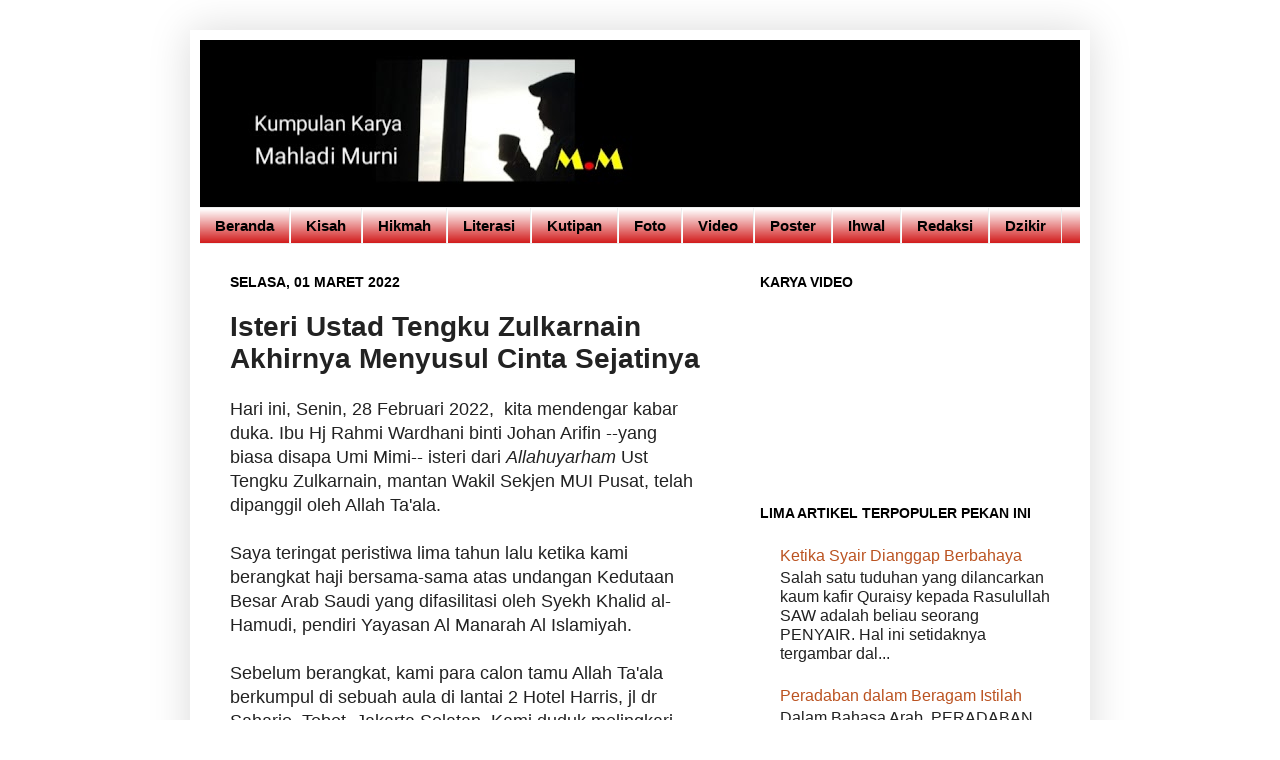

--- FILE ---
content_type: text/html; charset=UTF-8
request_url: https://www.mahladi.com/2022/03/isteri-ustad-tengku-zulkarnain-akhirnya.html
body_size: 15884
content:
<!DOCTYPE html>
<html class='v2' dir='ltr' xmlns='http://www.w3.org/1999/xhtml' xmlns:b='http://www.google.com/2005/gml/b' xmlns:data='http://www.google.com/2005/gml/data' xmlns:expr='http://www.google.com/2005/gml/expr'>
<head>
<link href='https://www.blogger.com/static/v1/widgets/335934321-css_bundle_v2.css' rel='stylesheet' type='text/css'/>
<meta content='IE=EmulateIE7' http-equiv='X-UA-Compatible'/>
<meta content='width=1100' name='viewport'/>
<meta content='text/html; charset=UTF-8' http-equiv='Content-Type'/>
<meta content='blogger' name='generator'/>
<link href='https://www.mahladi.com/favicon.ico' rel='icon' type='image/x-icon'/>
<link href='https://www.mahladi.com/2022/03/isteri-ustad-tengku-zulkarnain-akhirnya.html' rel='canonical'/>
<link rel="alternate" type="application/atom+xml" title="Mewarta dan Menulis - Atom" href="https://www.mahladi.com/feeds/posts/default" />
<link rel="alternate" type="application/rss+xml" title="Mewarta dan Menulis - RSS" href="https://www.mahladi.com/feeds/posts/default?alt=rss" />
<link rel="service.post" type="application/atom+xml" title="Mewarta dan Menulis - Atom" href="https://www.blogger.com/feeds/4205578242779080353/posts/default" />

<link rel="alternate" type="application/atom+xml" title="Mewarta dan Menulis - Atom" href="https://www.mahladi.com/feeds/3420769912394411053/comments/default" />
<!--Can't find substitution for tag [blog.ieCssRetrofitLinks]-->
<meta content='https://www.mahladi.com/2022/03/isteri-ustad-tengku-zulkarnain-akhirnya.html' property='og:url'/>
<meta content='Isteri Ustad Tengku Zulkarnain Akhirnya Menyusul Cinta Sejatinya' property='og:title'/>
<meta content='(Kumpulan karya Mahladi Murni)' property='og:description'/>
<link href='https://blogger.googleusercontent.com/img/b/R29vZ2xl/AVvXsEirPf8VC-QKgc1djbjzaflhwxx24u5VzxCVTAt1LioYFnga9_39TSnhGBavPx8xRf5m8jEVObCGJPcsop352t8UeKumRPsNHHhx8SczTbOolrIAu6LENTNndjSXhbuJ7oCMG0PSIVIuFa6n/s1600/pencil_ktc.gif' rel='shortcut icon'/>
<title>Mewarta dan Menulis: Isteri Ustad Tengku Zulkarnain Akhirnya Menyusul Cinta Sejatinya</title>
<style type='text/css'>@font-face{font-family:'Yanone Kaffeesatz';font-style:normal;font-weight:400;font-display:swap;src:url(//fonts.gstatic.com/s/yanonekaffeesatz/v32/3y9I6aknfjLm_3lMKjiMgmUUYBs04aUXNxt9gW2LIfto9tWZemGKKHD0VTtItvI.woff2)format('woff2');unicode-range:U+0460-052F,U+1C80-1C8A,U+20B4,U+2DE0-2DFF,U+A640-A69F,U+FE2E-FE2F;}@font-face{font-family:'Yanone Kaffeesatz';font-style:normal;font-weight:400;font-display:swap;src:url(//fonts.gstatic.com/s/yanonekaffeesatz/v32/3y9I6aknfjLm_3lMKjiMgmUUYBs04aUXNxt9gW2LIfto9tWZc2GKKHD0VTtItvI.woff2)format('woff2');unicode-range:U+0301,U+0400-045F,U+0490-0491,U+04B0-04B1,U+2116;}@font-face{font-family:'Yanone Kaffeesatz';font-style:normal;font-weight:400;font-display:swap;src:url(//fonts.gstatic.com/s/yanonekaffeesatz/v32/3y9I6aknfjLm_3lMKjiMgmUUYBs04aUXNxt9gW2LIfto9tWZC2GKKHD0VTtItvI.woff2)format('woff2');unicode-range:U+0302-0303,U+0305,U+0307-0308,U+0310,U+0312,U+0315,U+031A,U+0326-0327,U+032C,U+032F-0330,U+0332-0333,U+0338,U+033A,U+0346,U+034D,U+0391-03A1,U+03A3-03A9,U+03B1-03C9,U+03D1,U+03D5-03D6,U+03F0-03F1,U+03F4-03F5,U+2016-2017,U+2034-2038,U+203C,U+2040,U+2043,U+2047,U+2050,U+2057,U+205F,U+2070-2071,U+2074-208E,U+2090-209C,U+20D0-20DC,U+20E1,U+20E5-20EF,U+2100-2112,U+2114-2115,U+2117-2121,U+2123-214F,U+2190,U+2192,U+2194-21AE,U+21B0-21E5,U+21F1-21F2,U+21F4-2211,U+2213-2214,U+2216-22FF,U+2308-230B,U+2310,U+2319,U+231C-2321,U+2336-237A,U+237C,U+2395,U+239B-23B7,U+23D0,U+23DC-23E1,U+2474-2475,U+25AF,U+25B3,U+25B7,U+25BD,U+25C1,U+25CA,U+25CC,U+25FB,U+266D-266F,U+27C0-27FF,U+2900-2AFF,U+2B0E-2B11,U+2B30-2B4C,U+2BFE,U+3030,U+FF5B,U+FF5D,U+1D400-1D7FF,U+1EE00-1EEFF;}@font-face{font-family:'Yanone Kaffeesatz';font-style:normal;font-weight:400;font-display:swap;src:url(//fonts.gstatic.com/s/yanonekaffeesatz/v32/3y9I6aknfjLm_3lMKjiMgmUUYBs04aUXNxt9gW2LIfto9tWZGWGKKHD0VTtItvI.woff2)format('woff2');unicode-range:U+0001-000C,U+000E-001F,U+007F-009F,U+20DD-20E0,U+20E2-20E4,U+2150-218F,U+2190,U+2192,U+2194-2199,U+21AF,U+21E6-21F0,U+21F3,U+2218-2219,U+2299,U+22C4-22C6,U+2300-243F,U+2440-244A,U+2460-24FF,U+25A0-27BF,U+2800-28FF,U+2921-2922,U+2981,U+29BF,U+29EB,U+2B00-2BFF,U+4DC0-4DFF,U+FFF9-FFFB,U+10140-1018E,U+10190-1019C,U+101A0,U+101D0-101FD,U+102E0-102FB,U+10E60-10E7E,U+1D2C0-1D2D3,U+1D2E0-1D37F,U+1F000-1F0FF,U+1F100-1F1AD,U+1F1E6-1F1FF,U+1F30D-1F30F,U+1F315,U+1F31C,U+1F31E,U+1F320-1F32C,U+1F336,U+1F378,U+1F37D,U+1F382,U+1F393-1F39F,U+1F3A7-1F3A8,U+1F3AC-1F3AF,U+1F3C2,U+1F3C4-1F3C6,U+1F3CA-1F3CE,U+1F3D4-1F3E0,U+1F3ED,U+1F3F1-1F3F3,U+1F3F5-1F3F7,U+1F408,U+1F415,U+1F41F,U+1F426,U+1F43F,U+1F441-1F442,U+1F444,U+1F446-1F449,U+1F44C-1F44E,U+1F453,U+1F46A,U+1F47D,U+1F4A3,U+1F4B0,U+1F4B3,U+1F4B9,U+1F4BB,U+1F4BF,U+1F4C8-1F4CB,U+1F4D6,U+1F4DA,U+1F4DF,U+1F4E3-1F4E6,U+1F4EA-1F4ED,U+1F4F7,U+1F4F9-1F4FB,U+1F4FD-1F4FE,U+1F503,U+1F507-1F50B,U+1F50D,U+1F512-1F513,U+1F53E-1F54A,U+1F54F-1F5FA,U+1F610,U+1F650-1F67F,U+1F687,U+1F68D,U+1F691,U+1F694,U+1F698,U+1F6AD,U+1F6B2,U+1F6B9-1F6BA,U+1F6BC,U+1F6C6-1F6CF,U+1F6D3-1F6D7,U+1F6E0-1F6EA,U+1F6F0-1F6F3,U+1F6F7-1F6FC,U+1F700-1F7FF,U+1F800-1F80B,U+1F810-1F847,U+1F850-1F859,U+1F860-1F887,U+1F890-1F8AD,U+1F8B0-1F8BB,U+1F8C0-1F8C1,U+1F900-1F90B,U+1F93B,U+1F946,U+1F984,U+1F996,U+1F9E9,U+1FA00-1FA6F,U+1FA70-1FA7C,U+1FA80-1FA89,U+1FA8F-1FAC6,U+1FACE-1FADC,U+1FADF-1FAE9,U+1FAF0-1FAF8,U+1FB00-1FBFF;}@font-face{font-family:'Yanone Kaffeesatz';font-style:normal;font-weight:400;font-display:swap;src:url(//fonts.gstatic.com/s/yanonekaffeesatz/v32/3y9I6aknfjLm_3lMKjiMgmUUYBs04aUXNxt9gW2LIfto9tWZeGGKKHD0VTtItvI.woff2)format('woff2');unicode-range:U+0102-0103,U+0110-0111,U+0128-0129,U+0168-0169,U+01A0-01A1,U+01AF-01B0,U+0300-0301,U+0303-0304,U+0308-0309,U+0323,U+0329,U+1EA0-1EF9,U+20AB;}@font-face{font-family:'Yanone Kaffeesatz';font-style:normal;font-weight:400;font-display:swap;src:url(//fonts.gstatic.com/s/yanonekaffeesatz/v32/3y9I6aknfjLm_3lMKjiMgmUUYBs04aUXNxt9gW2LIfto9tWZeWGKKHD0VTtItvI.woff2)format('woff2');unicode-range:U+0100-02BA,U+02BD-02C5,U+02C7-02CC,U+02CE-02D7,U+02DD-02FF,U+0304,U+0308,U+0329,U+1D00-1DBF,U+1E00-1E9F,U+1EF2-1EFF,U+2020,U+20A0-20AB,U+20AD-20C0,U+2113,U+2C60-2C7F,U+A720-A7FF;}@font-face{font-family:'Yanone Kaffeesatz';font-style:normal;font-weight:400;font-display:swap;src:url(//fonts.gstatic.com/s/yanonekaffeesatz/v32/3y9I6aknfjLm_3lMKjiMgmUUYBs04aUXNxt9gW2LIfto9tWZd2GKKHD0VTtI.woff2)format('woff2');unicode-range:U+0000-00FF,U+0131,U+0152-0153,U+02BB-02BC,U+02C6,U+02DA,U+02DC,U+0304,U+0308,U+0329,U+2000-206F,U+20AC,U+2122,U+2191,U+2193,U+2212,U+2215,U+FEFF,U+FFFD;}</style>
<style id='page-skin-1' type='text/css'><!--
/*
-----------------------------------------------
Blogger Template Style
Name:     Simple
Designer: Josh Peterson
URL:      www.noaesthetic.com
----------------------------------------------- */
#navbar-iframe {
display: none !important;
}
/* Variable definitions
====================
<Variable name="keycolor" description="Main Color" type="color" default="#66bbdd"/>
<Group description="Page Text" selector="body">
<Variable name="body.font" description="Font" type="font"
default="normal normal 12px Arial, Tahoma, Helvetica, FreeSans, sans-serif"/>
<Variable name="body.text.color" description="Text Color" type="color" default="#222222"/>
</Group>
<Group description="Backgrounds" selector=".body-fauxcolumns-outer">
<Variable name="body.background.color" description="Outer Background" type="color" default="#66bbdd"/>
<Variable name="content.background.color" description="Main Background" type="color" default="#ffffff"/>
<Variable name="header.background.color" description="Header Background" type="color" default="transparent"/>
</Group>
<Group description="Links" selector=".main-outer">
<Variable name="link.color" description="Link Color" type="color" default="#2288bb"/>
<Variable name="link.visited.color" description="Visited Color" type="color" default="#888888"/>
<Variable name="link.hover.color" description="Hover Color" type="color" default="#33aaff"/>
</Group>
<Group description="Blog Title" selector=".header h1">
<Variable name="header.font" description="Font" type="font"
default="normal normal 60px Arial, Tahoma, Helvetica, FreeSans, sans-serif"/>
<Variable name="header.text.color" description="Title Color" type="color" default="#3399bb" />
</Group>
<Group description="Blog Description" selector=".header .description">
<Variable name="description.text.color" description="Description Color" type="color"
default="#777777" />
</Group>
<Group description="Tabs Text" selector=".tabs-inner .widget li a">
<Variable name="tabs.font" description="Font" type="font"
default="normal normal 14px Arial, Tahoma, Helvetica, FreeSans, sans-serif"/>
<Variable name="tabs.text.color" description="Text Color" type="color" default="#999999"/>
<Variable name="tabs.selected.text.color" description="Selected Color" type="color" default="#000000"/>
</Group>
<Group description="Tabs Background" selector=".tabs-outer .PageList">
<Variable name="tabs.background.color" description="Background Color" type="color" default="#f5f5f5"/>
<Variable name="tabs.selected.background.color" description="Selected Color" type="color" default="#eeeeee"/>
</Group>
<Group description="Post Title" selector="h3.post-title, .comments h4">
<Variable name="post.title.font" description="Font" type="font"
default="normal normal 22px Arial, Tahoma, Helvetica, FreeSans, sans-serif"/>
</Group>
<Group description="Date Header" selector=".date-header">
<Variable name="date.header.color" description="Text Color" type="color"
default="#222222"/>
<Variable name="date.header.background.color" description="Background Color" type="color"
default="transparent"/>
</Group>
<Group description="Post Footer" selector=".post-footer">
<Variable name="post.footer.text.color" description="Text Color" type="color" default="#666666"/>
<Variable name="post.footer.background.color" description="Background Color" type="color"
default="#f9f9f9"/>
<Variable name="post.footer.border.color" description="Shadow Color" type="color" default="#eeeeee"/>
</Group>
<Group description="Gadgets" selector="h2">
<Variable name="widget.title.font" description="Title Font" type="font"
default="normal bold 11px Arial, Tahoma, Helvetica, FreeSans, sans-serif"/>
<Variable name="widget.title.text.color" description="Title Color" type="color" default="#000000"/>
<Variable name="widget.alternate.text.color" description="Alternate Color" type="color" default="#999999"/>
</Group>
<Group description="Images" selector=".main-inner">
<Variable name="image.background.color" description="Background Color" type="color" default="#ffffff"/>
<Variable name="image.border.color" description="Border Color" type="color" default="#eeeeee"/>
<Variable name="image.text.color" description="Caption Text Color" type="color" default="#222222"/>
</Group>
<Group description="Accents" selector=".content-inner">
<Variable name="body.rule.color" description="Separator Line Color" type="color" default="#eeeeee"/>
<Variable name="tabs.border.color" description="Tabs Border Color" type="color" default="#ffffff"/>
</Group>
<Variable name="body.background" description="Body Background" type="background"
color="#ffffff" default="$(color) none repeat scroll top left"/>
<Variable name="body.background.override" description="Body Background Override" type="string" default=""/>
<Variable name="body.background.gradient.cap" description="Body Gradient Cap" type="url"
default="url(http://www.blogblog.com/1kt/simple/gradients_light.png)"/>
<Variable name="body.background.gradient.tile" description="Body Gradient Tile" type="url"
default="url(http://www.blogblog.com/1kt/simple/body_gradient_tile_light.png)"/>
<Variable name="content.background.color.selector" description="Content Background Color Selector" type="string" default=".content-inner"/>
<Variable name="content.padding" description="Content Padding" type="length" default="10px"/>
<Variable name="content.padding.horizontal" description="Content Horizontal Padding" type="length" default="10px"/>
<Variable name="content.shadow.spread" description="Content Shadow Spread" type="length" default="40px"/>
<Variable name="content.shadow.spread.webkit" description="Content Shadow Spread (WebKit)" type="length" default="5px"/>
<Variable name="content.shadow.spread.ie" description="Content Shadow Spread (IE)" type="length" default="10px"/>
<Variable name="main.border.width" description="Main Border Width" type="length" default="0"/>
<Variable name="header.background.gradient" description="Header Gradient" type="url" default="none"/>
<Variable name="header.shadow.offset.left" description="Header Shadow Offset Left" type="length" default="-1px"/>
<Variable name="header.shadow.offset.top" description="Header Shadow Offset Top" type="length" default="-1px"/>
<Variable name="header.shadow.spread" description="Header Shadow Spread" type="length" default="1px"/>
<Variable name="header.padding" description="Header Padding" type="length" default="30px"/>
<Variable name="header.border.size" description="Header Border Size" type="length" default="1px"/>
<Variable name="header.bottom.border.size" description="Header Bottom Border Size" type="length" default="1px"/>
<Variable name="header.border.horizontalsize" description="Header Horizontal Border Size" type="length" default="0"/>
<Variable name="description.text.size" description="Description Text Size" type="string" default="140%"/>
<Variable name="tabs.margin.top" description="Tabs Margin Top" type="length" default="0" />
<Variable name="tabs.margin.side" description="Tabs Side Margin" type="length" default="30px" />
<Variable name="tabs.background.gradient" description="Tabs Background Gradient" type="url"
default="url(http://www.blogblog.com/1kt/simple/gradients_light.png)"/>
<Variable name="tabs.border.width" description="Tabs Border Width" type="length" default="1px"/>
<Variable name="tabs.bevel.border.width" description="Tabs Bevel Border Width" type="length" default="1px"/>
<Variable name="date.header.padding" description="Date Header Padding" type="string" default="inherit"/>
<Variable name="date.header.letterspacing" description="Date Header Letter Spacing" type="string" default="inherit"/>
<Variable name="date.header.margin" description="Date Header Margin" type="string" default="inherit"/>
<Variable name="post.margin.bottom" description="Post Bottom Margin" type="length" default="25px"/>
<Variable name="image.border.small.size" description="Image Border Small Size" type="length" default="2px"/>
<Variable name="image.border.large.size" description="Image Border Large Size" type="length" default="5px"/>
<Variable name="page.width.selector" description="Page Width Selector" type="string" default=".region-inner"/>
<Variable name="page.width" description="Page Width" type="string" default="auto"/>
<Variable name="main.section.margin" description="Main Section Margin" type="length" default="15px"/>
<Variable name="main.padding" description="Main Padding" type="length" default="15px"/>
<Variable name="main.padding.top" description="Main Padding Top" type="length" default="30px"/>
<Variable name="main.padding.bottom" description="Main Padding Bottom" type="length" default="30px"/>
<Variable name="paging.background"
color="#ffffff"
description="Background of blog paging area" type="background"
default="transparent none no-repeat scroll top center"/>
<Variable name="footer.bevel" description="Bevel border length of footer" type="length" default="0"/>
<Variable name="mobile.background.overlay" description="Mobile Background Overlay" type="string"
default="transparent none repeat scroll top left"/>
<Variable name="mobile.background.size" description="Mobile Background Size" type="string" default="auto"/>
<Variable name="startSide" description="Side where text starts in blog language" type="automatic" default="left"/>
<Variable name="endSide" description="Side where text ends in blog language" type="automatic" default="right"/>
*/
/* Content
----------------------------------------------- */
body {
font: normal normal 16px Arial, Tahoma, Helvetica, FreeSans, sans-serif;
color: #222222;
background: #ffffff url(//4.bp.blogspot.com/-fARXlRRh-YA/WLP0haU1UjI/AAAAAAAACIg/FC79kN5AO4MolGgd3eBoQhlh2Qc1Lzi0wCK4B/s0/Bacground%2B1.jpg) repeat scroll top left;
padding: 0 40px 40px 40px;
}
html body .region-inner {
min-width: 0;
max-width: 100%;
width: auto;
}
a:link {
text-decoration:none;
color: #bb5321;
}
a:visited {
text-decoration:none;
color: #888888;
}
a:hover {
text-decoration:underline;
color: #ff8632;
}
.body-fauxcolumn-outer .fauxcolumn-inner {
background: transparent none repeat scroll top left;
_background-image: none;
}
.body-fauxcolumn-outer .cap-top {
position: absolute;
z-index: 1;
height: 400px;
width: 100%;
background: #ffffff url(//4.bp.blogspot.com/-fARXlRRh-YA/WLP0haU1UjI/AAAAAAAACIg/FC79kN5AO4MolGgd3eBoQhlh2Qc1Lzi0wCK4B/s0/Bacground%2B1.jpg) repeat scroll top left;
}
.body-fauxcolumn-outer .cap-top .cap-left {
width: 100%;
background: transparent none repeat-x scroll top left;
_background-image: none;
}
.content-outer {
-moz-box-shadow: 0 0 40px rgba(0, 0, 0, .15);
-webkit-box-shadow: 0 0 5px rgba(0, 0, 0, .15);
-goog-ms-box-shadow: 0 0 10px #333333;
box-shadow: 0 0 40px rgba(0, 0, 0, .15);
margin-bottom: 1px;
}
.content-inner {
padding: 10px 10px;
}
.content-inner {
background-color: #ffffff;
}
/* Header
----------------------------------------------- */
.header-outer {
background: rgba(0, 0, 0, 0) none repeat-x scroll 0 -400px;
_background-image: none;
}
.Header h1 {
font: normal normal 8px Yanone Kaffeesatz;
color: #000000;
text-shadow: -1px -1px 1px rgba(0, 0, 0, .2);text-align: left;
}
.Header h1 a {
color: #000000;text-align: left;
}
.Header .description {
font-size: 140%;
color: #777777;text-align: left;
}
.header-inner .Header .titlewrapper {
padding: 22px 30px;
}
.header-inner .Header .descriptionwrapper {
padding: 0 30px;
}
/* Tabs
----------------------------------------------- */
.tabs-inner .section:first-child {
border-top: 1px solid #eeeeee;
}
.tabs-inner .section:first-child ul {
margin-top: -1px;
border-top: 1px solid #eeeeee;
border-left: 0 solid #eeeeee;
border-right: 0 solid #eeeeee;
}
.tabs-inner .widget ul {
background: #cc0000 url(//www.blogblog.com/1kt/simple/gradients_light.png) repeat-x scroll 0 -800px;
_background-image: none;
border-bottom: 1px solid #eeeeee;
margin-top: 0;
margin-left: -30px;
margin-right: -30px;
}
.tabs-inner .widget li a {
display: inline-block;
padding: .6em 1em;
font: normal bold 15px Arial, Tahoma, Helvetica, FreeSans, sans-serif;
color: #000000;
border-left: 1px solid #ffffff;
border-right: 1px solid #eeeeee;
}
.tabs-inner .widget li:first-child a {
border-left: none;
}
.tabs-inner .widget li.selected a, .tabs-inner .widget li a:hover {
color: #000000;
background-color: #eeeeee;
text-decoration: none;
}
/* Columns
----------------------------------------------- */
.main-outer {
border-top: 0 solid #ffffff;
}
.fauxcolumn-left-outer .fauxcolumn-inner {
border-right: 1px solid #ffffff;
}
.fauxcolumn-right-outer .fauxcolumn-inner {
border-left: 1px solid #ffffff;
}
/* Headings
----------------------------------------------- */
h2 {
margin: 0 0 1em 0;
font: normal bold 14px Arial, Tahoma, Helvetica, FreeSans, sans-serif;
color: #000000;
text-transform: uppercase;
}
/* Widgets
----------------------------------------------- */
.widget .zippy {
color: #999999;
text-shadow: 2px 2px 1px rgba(0, 0, 0, .1);
}
.widget .popular-posts ul {
list-style: none;
}
/* Posts
----------------------------------------------- */
.date-header span {
background-color: rgba(0, 0, 0, 0);
color: #000000;
padding: inherit;
letter-spacing: inherit;
margin: inherit;
}
.main-inner {
padding-top: 30px;
padding-bottom: 30px;
}
.main-inner .column-center-inner {
padding: 0 15px;
}
.main-inner .column-center-inner .section {
margin: 0 15px;
}
.post {
margin: 0 0 25px 0;
}
h3.post-title, .comments h4 {
font: normal bold 28px Arial, Tahoma, Helvetica, FreeSans, sans-serif;
margin: .75em 0 0;
}
.post-body {
font-size: 110%;
line-height: 1.4;
position: relative;
}
.post-body img, .post-body .tr-caption-container, .Profile img, .Image img,
.BlogList .item-thumbnail img {
padding: 2px;
background: #ffffff;
border: 1px solid #000000;
-moz-box-shadow: 1px 1px 5px rgba(0, 0, 0, .1);
-webkit-box-shadow: 1px 1px 5px rgba(0, 0, 0, .1);
box-shadow: 1px 1px 5px rgba(0, 0, 0, .1);
}
.post-body img, .post-body .tr-caption-container {
padding: 5px;
}
.post-body .tr-caption-container {
color: #000000;
}
.post-body .tr-caption-container img {
padding: 0;
background: transparent;
border: none;
-moz-box-shadow: 0 0 0 rgba(0, 0, 0, .1);
-webkit-box-shadow: 0 0 0 rgba(0, 0, 0, .1);
box-shadow: 0 0 0 rgba(0, 0, 0, .1);
}
.post-header {
margin: 0 0 1.5em;
line-height: 1.6;
font-size: 90%;
}
.post-footer {
margin: 20px -2px 0;
padding: 5px 10px;
color: #666666;
background-color: #f9f9f9;
border-bottom: 1px solid #eeeeee;
line-height: 1.6;
font-size: 90%;
}
#comments .comment-author {
padding-top: 1.5em;
border-top: 1px solid #ffffff;
background-position: 0 1.5em;
}
#comments .comment-author:first-child {
padding-top: 0;
border-top: none;
}
.avatar-image-container {
margin: .2em 0 0;
}
#comments .avatar-image-container img {
border: 1px solid #000000;
}
/* Accents
---------------------------------------------- */
.section-columns td.columns-cell {
border-left: 1px solid #ffffff;
}
.blog-pager {
background: transparent none no-repeat scroll top center;
}
.blog-pager-older-link, .home-link,
.blog-pager-newer-link {
background-color: #ffffff;
padding: 5px;
}
.footer-outer {
border-top: 0 dashed #bbbbbb;
}
/* Mobile
----------------------------------------------- */
body.mobile  {
background-size: auto;
}
.mobile .body-fauxcolumn-outer {
background: transparent none repeat scroll top left;
}
.mobile .body-fauxcolumn-outer .cap-top {
background-size: 100% auto;
}
.mobile .content-outer {
-webkit-box-shadow: 0 0 3px rgba(0, 0, 0, .15);
box-shadow: 0 0 3px rgba(0, 0, 0, .15);
padding: 0 40px;
}
body.mobile .AdSense {
margin: 0 -40px;
}
.mobile .tabs-inner .widget ul {
margin-left: 0;
margin-right: 0;
}
.mobile .post {
margin: 0;
}
.mobile .main-inner .column-center-inner .section {
margin: 0;
}
.mobile .date-header span {
padding: 0.1em 10px;
margin: 0 -10px;
}
.mobile h3.post-title {
margin: 0;
}
.mobile .blog-pager {
background: transparent none no-repeat scroll top center;
}
.mobile .footer-outer {
border-top: none;
}
.mobile .main-inner, .mobile .footer-inner {
background-color: #ffffff;
}
.mobile-index-contents {
color: #222222;
}
.mobile-link-button {
background-color: #bb5321;
}
.mobile-link-button a:link, .mobile-link-button a:visited {
color: #ffffff;
}
.mobile .tabs-inner .section:first-child {
border-top: none;
}
.mobile .tabs-inner .PageList .widget-content {
background-color: #eeeeee;
color: #000000;
border-top: 1px solid #eeeeee;
border-bottom: 1px solid #eeeeee;
}
.mobile .tabs-inner .PageList .widget-content .pagelist-arrow {
border-left: 1px solid #eeeeee;
}

--></style>
<style id='template-skin-1' type='text/css'><!--
body {
min-width: 900px;
}
.content-outer, .content-fauxcolumn-outer, .region-inner {
min-width: 900px;
max-width: 900px;
_width: 900px;
}
.main-inner .columns {
padding-left: 0px;
padding-right: 350px;
}
.main-inner .fauxcolumn-center-outer {
left: 0px;
right: 350px;
/* IE6 does not respect left and right together */
_width: expression(this.parentNode.offsetWidth -
parseInt("0px") -
parseInt("350px") + 'px');
}
.main-inner .fauxcolumn-left-outer {
width: 0px;
}
.main-inner .fauxcolumn-right-outer {
width: 350px;
}
.main-inner .column-left-outer {
width: 0px;
right: 100%;
margin-left: -0px;
}
.main-inner .column-right-outer {
width: 350px;
margin-right: -350px;
}
#layout {
min-width: 0;
}
#layout .content-outer {
min-width: 0;
width: 800px;
}
#layout .region-inner {
min-width: 0;
width: auto;
}
--></style>
<link href='https://www.blogger.com/dyn-css/authorization.css?targetBlogID=4205578242779080353&amp;zx=e521efd0-d3d7-4033-b368-9e93c6860146' media='none' onload='if(media!=&#39;all&#39;)media=&#39;all&#39;' rel='stylesheet'/><noscript><link href='https://www.blogger.com/dyn-css/authorization.css?targetBlogID=4205578242779080353&amp;zx=e521efd0-d3d7-4033-b368-9e93c6860146' rel='stylesheet'/></noscript>
<meta name='google-adsense-platform-account' content='ca-host-pub-1556223355139109'/>
<meta name='google-adsense-platform-domain' content='blogspot.com'/>

</head>
<body class='loading'>
<div class='navbar section' id='navbar'><div class='widget Navbar' data-version='1' id='Navbar1'><script type="text/javascript">
    function setAttributeOnload(object, attribute, val) {
      if(window.addEventListener) {
        window.addEventListener('load',
          function(){ object[attribute] = val; }, false);
      } else {
        window.attachEvent('onload', function(){ object[attribute] = val; });
      }
    }
  </script>
<div id="navbar-iframe-container"></div>
<script type="text/javascript" src="https://apis.google.com/js/platform.js"></script>
<script type="text/javascript">
      gapi.load("gapi.iframes:gapi.iframes.style.bubble", function() {
        if (gapi.iframes && gapi.iframes.getContext) {
          gapi.iframes.getContext().openChild({
              url: 'https://www.blogger.com/navbar/4205578242779080353?po\x3d3420769912394411053\x26origin\x3dhttps://www.mahladi.com',
              where: document.getElementById("navbar-iframe-container"),
              id: "navbar-iframe"
          });
        }
      });
    </script><script type="text/javascript">
(function() {
var script = document.createElement('script');
script.type = 'text/javascript';
script.src = '//pagead2.googlesyndication.com/pagead/js/google_top_exp.js';
var head = document.getElementsByTagName('head')[0];
if (head) {
head.appendChild(script);
}})();
</script>
</div></div>
<div class='body-fauxcolumns'>
<div class='fauxcolumn-outer body-fauxcolumn-outer'>
<div class='cap-top'>
<div class='cap-left'></div>
<div class='cap-right'></div>
</div>
<div class='fauxborder-left'>
<div class='fauxborder-right'></div>
<div class='fauxcolumn-inner'>
</div>
</div>
<div class='cap-bottom'>
<div class='cap-left'></div>
<div class='cap-right'></div>
</div>
</div>
</div>
<div class='content'>
<div class='content-fauxcolumns'>
<div class='fauxcolumn-outer content-fauxcolumn-outer'>
<div class='cap-top'>
<div class='cap-left'></div>
<div class='cap-right'></div>
</div>
<div class='fauxborder-left'>
<div class='fauxborder-right'></div>
<div class='fauxcolumn-inner'>
</div>
</div>
<div class='cap-bottom'>
<div class='cap-left'></div>
<div class='cap-right'></div>
</div>
</div>
</div>
<div class='content-outer'>
<div class='content-cap-top cap-top'>
<div class='cap-left'></div>
<div class='cap-right'></div>
</div>
<div class='fauxborder-left content-fauxborder-left'>
<div class='fauxborder-right content-fauxborder-right'></div>
<div class='content-inner'>
<header>
<div class='header-outer'>
<div class='header-cap-top cap-top'>
<div class='cap-left'></div>
<div class='cap-right'></div>
</div>
<div class='fauxborder-left header-fauxborder-left'>
<div class='fauxborder-right header-fauxborder-right'></div>
<div class='region-inner header-inner'>
<div class='header section' id='header'><div class='widget Header' data-version='1' id='Header1'>
<div id='header-inner'>
<a href='https://www.mahladi.com/' style='display: block'>
<img alt='Mewarta dan Menulis' height='167px; ' id='Header1_headerimg' src='https://blogger.googleusercontent.com/img/a/AVvXsEjRn9qBuGE2Kksm477A35Rsh9EYxuWnfkGRqLgyffchRBYN0MphZj3hOFLD2p82cKPUjLwf-_s0b_TzyenYvUynS2AHK0czvB9j_XCnxuhql1W83tP6D7W6hrtPiBah1N_8qC4XVMJcDT2jAzDBc_7KJUAu088bjtzVoFUVAyb4Oe7HpFdttv7SsIfpHrOq=s880' style='display: block' width='880px; '/>
</a>
</div>
</div></div>
</div>
</div>
<div class='header-cap-bottom cap-bottom'>
<div class='cap-left'></div>
<div class='cap-right'></div>
</div>
</div>
</header>
<div class='tabs-outer'>
<div class='tabs-cap-top cap-top'>
<div class='cap-left'></div>
<div class='cap-right'></div>
</div>
<div class='fauxborder-left tabs-fauxborder-left'>
<div class='fauxborder-right tabs-fauxborder-right'></div>
<div class='region-inner tabs-inner'>
<div class='tabs section' id='crosscol'><div class='widget PageList' data-version='1' id='PageList1'>
<h2>Laman</h2>
<div class='widget-content'>
<ul>
<li>
<a href='https://www.mahladi.com/'>Beranda</a>
</li>
<li>
<a href='http://www.mahladi.com/search/label/Kisah'>Kisah</a>
</li>
<li>
<a href='http://www.mahladi.com/search/label/Hikmah'>Hikmah</a>
</li>
<li>
<a href='http://www.mahladi.com/search/label/Literasi'>Literasi</a>
</li>
<li>
<a href='http://www.mahladi.com/search/label/kutipan'>Kutipan</a>
</li>
<li>
<a href='http://www.mahladi.com/search/label/foto'>Foto</a>
</li>
<li>
<a href='http://www.mahladi.com/search/label/video'>Video</a>
</li>
<li>
<a href='http://www.mahladi.com/search/label/poster'>Poster</a>
</li>
<li>
<a href='https://www.ihwal.net/p/blog-page.html'>Ihwal</a>
</li>
<li>
<a href='http://www.mahladi.com/p/about-me.html'>Redaksi</a>
</li>
<li>
<a href='https://www.mahladi.com/p/tawajuhat.html'>Dzikir</a>
</li>
</ul>
<div class='clear'></div>
</div>
</div></div>
<div class='tabs no-items section' id='crosscol-overflow'></div>
</div>
</div>
<div class='tabs-cap-bottom cap-bottom'>
<div class='cap-left'></div>
<div class='cap-right'></div>
</div>
</div>
<div class='main-outer'>
<div class='main-cap-top cap-top'>
<div class='cap-left'></div>
<div class='cap-right'></div>
</div>
<div class='fauxborder-left main-fauxborder-left'>
<div class='fauxborder-right main-fauxborder-right'></div>
<div class='region-inner main-inner'>
<div class='columns fauxcolumns'>
<div class='fauxcolumn-outer fauxcolumn-center-outer'>
<div class='cap-top'>
<div class='cap-left'></div>
<div class='cap-right'></div>
</div>
<div class='fauxborder-left'>
<div class='fauxborder-right'></div>
<div class='fauxcolumn-inner'>
</div>
</div>
<div class='cap-bottom'>
<div class='cap-left'></div>
<div class='cap-right'></div>
</div>
</div>
<div class='fauxcolumn-outer fauxcolumn-left-outer'>
<div class='cap-top'>
<div class='cap-left'></div>
<div class='cap-right'></div>
</div>
<div class='fauxborder-left'>
<div class='fauxborder-right'></div>
<div class='fauxcolumn-inner'>
</div>
</div>
<div class='cap-bottom'>
<div class='cap-left'></div>
<div class='cap-right'></div>
</div>
</div>
<div class='fauxcolumn-outer fauxcolumn-right-outer'>
<div class='cap-top'>
<div class='cap-left'></div>
<div class='cap-right'></div>
</div>
<div class='fauxborder-left'>
<div class='fauxborder-right'></div>
<div class='fauxcolumn-inner'>
</div>
</div>
<div class='cap-bottom'>
<div class='cap-left'></div>
<div class='cap-right'></div>
</div>
</div>
<!-- corrects IE6 width calculation -->
<div class='columns-inner'>
<div class='column-center-outer'>
<div class='column-center-inner'>
<div class='main section' id='main'><div class='widget Blog' data-version='1' id='Blog1'>
<div class='blog-posts hfeed'>

          <div class="date-outer">
        
<h2 class='date-header'><span>Selasa, 01 Maret 2022</span></h2>

          <div class="date-posts">
        
<div class='post-outer'>
<div class='post hentry'>
<a name='3420769912394411053'></a>
<h3 class='post-title entry-title'>
Isteri Ustad Tengku Zulkarnain Akhirnya Menyusul Cinta Sejatinya
</h3>
<div class='post-header'>
<div class='post-header-line-1'></div>
</div>
<div class='post-body entry-content' id='post-body-3420769912394411053'>
<style>.fullpost{display:inline;}</style>
<p><div>Hari ini, Senin, 28 Februari 2022,&nbsp; kita mendengar kabar duka. Ibu Hj Rahmi Wardhani binti Johan Arifin --yang biasa disapa Umi Mimi-- isteri dari <i>Allahuyarham</i> Ust Tengku Zulkarnain, mantan Wakil Sekjen MUI Pusat, telah dipanggil oleh Allah Ta'ala.&nbsp;</div><span><a name="more"></a></span><div><br /></div><div>Saya teringat peristiwa lima tahun lalu ketika kami berangkat haji bersama-sama atas undangan Kedutaan Besar Arab Saudi yang difasilitasi oleh Syekh Khalid al-Hamudi, pendiri Yayasan Al Manarah Al Islamiyah.</div><div><br /></div><div>Sebelum berangkat, kami para calon tamu Allah Ta'ala berkumpul di sebuah aula di lantai 2 Hotel Harris, jl dr Saharjo, Tebet, Jakarta Selatan. Kami duduk melingkari meja bundar bertaplak putih. Di sebelah saya duduk Ust Tengku Zulkarnain. Ia mengenakan pakaian putih dengan sorban yang juga berwarna putih serta jambul teruntai dari sorbannya.&nbsp;</div><div><br /></div><div>Ust Tengku bercerita kepada calon jamaah haji bahwa ia sama sekali tak menyangka bisa berangkat haji pada tahun itu. Terakhir kali ia berhaji, katanya, sekitar lima tahun sebelumnya, atau sekitar tahun 2012. Ketika itu ia diminta membimbing haji. Namun, sang isteri, Umi Mimi, belum berkesempatan menunaikan ibadah haji.&nbsp;</div><div><br /></div><div><b>BACA JUGA:</b>&nbsp;<a href="https://www.mahladi.com/2022/02/innalillahi-wainna-ilaihi-rajiun.html">Innalillahi Wainna Ilaihi Rajiun, Pendiri Hidayatullah Wafat</a></div><div><br /></div><div>Ust Tengku lalu bertekad untuk bisa berhaji bersama sang isteri. Tekad itu semakin kuat ketika sang isteri --yang ketika itu telah duduk di kursi roda-- beberapa kali menyatakan keinginannya untuk berhaji bersama-sama. Ust Tengku lalu mulai menabung seraya tak lepas berdoa agar Allah <i>Ta'ala</i> memudahkan ikhtiarnya bisa berhaji bersama sang isteri.&nbsp;</div><div><br /></div><div>Doanya ternyata diijabah oleh Allah <i>Ta'ala</i>. Tahun 2017, ia dan isteri diundang oleh Allah Ta'ala berhaji. Bertapa senangnya ia. Ketika mendapat kabar undangan tersebut, Ust Tengku cepat-cepat pulang ke rumah karena segera ingin memberi kabar baik kepada sang isteri yang sangat ia cintai.</div><div><br /></div><div>Lalu, di hadapan wanita yang tak lagi bisa berjalan dengan sempurna ini, ia berjanji akan sabar menuntunnya untuk bertawaf, bersai, bermalam di Mina, berwukuf di Arafah, melempar jumroh, dan melaksanakan rangkaian ibadah haji lainnya bersama-sama.</div><div><br /></div><div><b>BACA JUGA</b>: <a href="https://www.mahladi.com/2021/11/indahnya-menjadi-guru.html">Indahnya Menjadi Guru</a></div><div><br /></div><div>"Jika selama ini isteri saya telah setia melayani saya dengan baik, mendampingi saya dalam segala suka dan duka, maka di haji sekarang ini, giliran saya yang akan melayani dia dengan sebaik-baiknya. Itulah bukti cinta saya," ungkap Ust Tengku. Dan, itu benar-benar telah dibuktikannya sepanjang perjalanan haji yang sangat berkesan tersebut.</div><div><br /></div><div>Ust Tengku Zulkarnain telah dipanggil oleh Allah <i>Ta'ala</i> pada 10 Mei 2021. Hari ini, Senin, 28 Februari 2022, wanita yang telah dituntunnya dengan sabar di sepanjang ibadah haji tahun 2017, juga telah menyusulnya menghadap Sang Pencipta.&nbsp;</div><div><br /></div><div>Semoga Allah <i>Ta'ala</i> merahmati keduanya dan mengampuni keduanya. Aamiin. ***</div><div><br /></div></p>
<div style='clear: both;'></div>
</div>
<div class='post-footer'>
<div class='post-footer-line post-footer-line-1'><span class='post-author vcard'>
</span>
<span class='post-timestamp'>
</span>
<span class='post-comment-link'>
</span>
<span class='post-icons'>
<span class='item-action'>
<a href='https://www.blogger.com/email-post/4205578242779080353/3420769912394411053' title='Posting Email'>
<img alt="" class="icon-action" height="13" src="//img1.blogblog.com/img/icon18_email.gif" width="18">
</a>
</span>
</span>
<div class='post-share-buttons goog-inline-block'>
<a class='goog-inline-block share-button sb-email' href='https://www.blogger.com/share-post.g?blogID=4205578242779080353&postID=3420769912394411053&target=email' target='_blank' title='Kirimkan Ini lewat Email'><span class='share-button-link-text'>Kirimkan Ini lewat Email</span></a><a class='goog-inline-block share-button sb-blog' href='https://www.blogger.com/share-post.g?blogID=4205578242779080353&postID=3420769912394411053&target=blog' onclick='window.open(this.href, "_blank", "height=270,width=475"); return false;' target='_blank' title='BlogThis!'><span class='share-button-link-text'>BlogThis!</span></a><a class='goog-inline-block share-button sb-twitter' href='https://www.blogger.com/share-post.g?blogID=4205578242779080353&postID=3420769912394411053&target=twitter' target='_blank' title='Bagikan ke X'><span class='share-button-link-text'>Bagikan ke X</span></a><a class='goog-inline-block share-button sb-facebook' href='https://www.blogger.com/share-post.g?blogID=4205578242779080353&postID=3420769912394411053&target=facebook' onclick='window.open(this.href, "_blank", "height=430,width=640"); return false;' target='_blank' title='Berbagi ke Facebook'><span class='share-button-link-text'>Berbagi ke Facebook</span></a>
</div>
</div>
<div class='post-footer-line post-footer-line-2'><span class='post-labels'>
Labels:
<a href='https://www.mahladi.com/search/label/Kisah' rel='tag'>Kisah</a>
</span>
</div>
<div class='post-footer-line post-footer-line-3'><span class='post-location'>
</span>
</div>
</div>
</div>
<div class='comments' id='comments'>
<a name='comments'></a>
<h4>Tidak ada komentar:</h4>
<div id='Blog1_comments-block-wrapper'>
<dl class='avatar-comment-indent' id='comments-block'>
</dl>
</div>
<p class='comment-footer'>
<div class='comment-form'>
<a name='comment-form'></a>
<h4 id='comment-post-message'>Posting Komentar</h4>
<p>Silahkan berikan komentar yang bermanfaat</p>
<a href='https://www.blogger.com/comment/frame/4205578242779080353?po=3420769912394411053&hl=id&saa=85391&origin=https://www.mahladi.com' id='comment-editor-src'></a>
<iframe allowtransparency='true' class='blogger-iframe-colorize blogger-comment-from-post' frameborder='0' height='410px' id='comment-editor' name='comment-editor' src='' width='100%'></iframe>
<script src='https://www.blogger.com/static/v1/jsbin/2830521187-comment_from_post_iframe.js' type='text/javascript'></script>
<script type='text/javascript'>
      BLOG_CMT_createIframe('https://www.blogger.com/rpc_relay.html');
    </script>
</div>
</p>
</div>
</div>

        </div></div>
      
</div>
<div class='blog-pager' id='blog-pager'>
<span id='blog-pager-newer-link'>
<a class='blog-pager-newer-link' href='https://www.mahladi.com/2022/03/cinta-terindah-cinta-kepada-allah.html' id='Blog1_blog-pager-newer-link' title='Posting Lebih Baru'>Posting Lebih Baru</a>
</span>
<span id='blog-pager-older-link'>
<a class='blog-pager-older-link' href='https://www.mahladi.com/2022/02/melihat-dari-dekat-si-manohara-dari.html' id='Blog1_blog-pager-older-link' title='Posting Lama'>Posting Lama</a>
</span>
<a class='home-link' href='https://www.mahladi.com/'>Beranda</a>
</div>
<div class='clear'></div>
<div class='post-feeds'>
<div class='feed-links'>
Langganan:
<a class='feed-link' href='https://www.mahladi.com/feeds/3420769912394411053/comments/default' target='_blank' type='application/atom+xml'>Posting Komentar (Atom)</a>
</div>
</div>
</div></div>
</div>
</div>
<div class='column-left-outer'>
<div class='column-left-inner'>
<aside>
</aside>
</div>
</div>
<div class='column-right-outer'>
<div class='column-right-inner'>
<aside>
<div class='sidebar section' id='sidebar-right-1'><div class='widget HTML' data-version='1' id='HTML2'>
<h2 class='title'>KARYA VIDEO</h2>
<div class='widget-content'>
<iframe width="295" height="165" src="https://www.youtube.com/embed/videoseries?si=L1hl5o1CfOz53m82&amp;list=PLZ49v3fzCFc3eF9K8NnrR5oeOeLjKg7s8" title="YouTube video player" frameborder="0" allow="accelerometer; autoplay; clipboard-write; encrypted-media; gyroscope; picture-in-picture; web-share" referrerpolicy="strict-origin-when-cross-origin" allowfullscreen></iframe>
</div>
<div class='clear'></div>
</div><div class='widget PopularPosts' data-version='1' id='PopularPosts1'>
<h2>Lima Artikel Terpopuler Pekan Ini</h2>
<div class='widget-content popular-posts'>
<ul>
<li>
<div class='item-title'><a href='https://www.mahladi.com/2026/01/ketika-syair-dianggap-berbahaya.html'>Ketika Syair Dianggap Berbahaya</a></div>
<div class='item-snippet'>Salah satu tuduhan yang dilancarkan kaum kafir Quraisy kepada Rasulullah SAW adalah beliau seorang PENYAIR. Hal ini setidaknya tergambar dal...</div>
</li>
<li>
<div class='item-title'><a href='https://www.mahladi.com/2025/12/peradaban-dalam-beragam-istilah.html'>Peradaban dalam Beragam Istilah</a></div>
<div class='item-snippet'>Dalam Bahasa Arab, PERADABAN memiliki beberapa padanan. Yang paling kerap digunakan ada tiga, yakni ḥaḍārah, &#8216;umrān, dan tamaddun. Ketiganya...</div>
</li>
<li>
<div class='item-title'><a href='https://www.mahladi.com/2025/12/siklon-tropis-dan-perangai-manusia_12.html'>Siklon Tropis dan Perangai Manusia</a></div>
<div class='item-snippet'>Saya tak ingat apakah dulu ketika mengikuti mata kuliah Oseanografi yang diampu oleh Dr John I Pariwono  --salah seorang pakar kelautan di n...</div>
</li>
<li>
<div class='item-title'><a href='https://www.mahladi.com/2025/12/tiga-hal-penting-dalam-membangun.html'>Tiga Hal Penting dalam Membangun Peradaban, Mana yang Lebih Dulu?</a></div>
<div class='item-snippet'>Jika kita bertanya, mana yang lebih dulu kita bangun agar peradaban Islam bisa tegak: Pertama, kepemimpinan di mana ada penguasa dan masyara...</div>
</li>
<li>
<div class='item-title'><a href='https://www.mahladi.com/2025/11/bermain-main-dengan-keraguan.html'>Bermain-main dengan Keragu-raguan</a></div>
<div class='item-snippet'>Biasanya, orang yang ragu-ragu terhadap suatu hal akan berupaya keras keluar dari keragu-raguan tersebut agar tak lagi diombang-ambingkan ol...</div>
</li>
</ul>
<div class='clear'></div>
</div>
</div><div class='widget Image' data-version='1' id='Image1'>
<h2>POSTER PILIHAN</h2>
<div class='widget-content'>
<img alt='POSTER PILIHAN' height='218' id='Image1_img' src='https://blogger.googleusercontent.com/img/a/AVvXsEiOp53X-m7FQTM1Ck5ZoJPBYncxSysbNauBOnI78r3M-32-9wsFAp4Y6S40U_LtHyCvWSx8GxZqJGxvxwVRSd8jLvK_Gr2uzBdRdaC2OYEJwcU96oGrOv60wWVpTR3Qf0ncIKESDK_hBLdSHZG8JUG5DlBN_jvtoXl7ojDVZCVIRY0zM6YA_UfO9KrTew=s290' width='290'/>
<br/>
</div>
<div class='clear'></div>
</div><div class='widget BlogSearch' data-version='1' id='BlogSearch2'>
<h2 class='title'>CARI INFORMASI DI BLOG INI</h2>
<div class='widget-content'>
<div id='BlogSearch2_form'>
<form action='https://www.mahladi.com/search' class='gsc-search-box' target='_top'>
<table cellpadding='0' cellspacing='0' class='gsc-search-box'>
<tbody>
<tr>
<td class='gsc-input'>
<input autocomplete='off' class='gsc-input' name='q' size='10' title='search' type='text' value=''/>
</td>
<td class='gsc-search-button'>
<input class='gsc-search-button' title='search' type='submit' value='Telusuri'/>
</td>
</tr>
</tbody>
</table>
</form>
</div>
</div>
<div class='clear'></div>
</div><div class='widget Image' data-version='1' id='Image5'>
<h2><b>GAMBAR BERCERITA</b></h2>
<div class='widget-content'>
<img alt='<b>GAMBAR BERCERITA</b>' height='218' id='Image5_img' src='https://blogger.googleusercontent.com/img/b/R29vZ2xl/AVvXsEhSbkbsxp6O51Lf1OaOTxQ0WhBA2_OYmNCdUTH0LW7bWYFiew25zxm_6ZyIdgGP1Zwo-1TJpEaSW7_FGLWP25O9-l5Da9ZATYUMU2ANP3ogJIH4MKmSFI0yoZlpdfqN55LqWIOi5Vjo0XQ/s290/IMG-20211206-WA0001.jpg' width='290'/>
<br/>
<span class='caption'>Jalan yang lurus</span>
</div>
<div class='clear'></div>
</div><div class='widget Image' data-version='1' id='Image4'>
<div class='widget-content'>
<img alt='' height='204' id='Image4_img' src='https://blogger.googleusercontent.com/img/b/R29vZ2xl/AVvXsEjxX2xsj0-LDAM3AX3xvooYUuxuvYgK6j-ymU_D-ze8OiqYqGuvjg_x8ItLkHUx8JrHQxgr7VbaiO6iuMWvzrnpocggmO7Kfpwv8ael4RSiv66GTpOpWzfRFXqWoO4xWGu0Eb5F2-czm6k/s290/IMG-20211206-WA0004.jpg' width='290'/>
<br/>
<span class='caption'>Pendap, maka paling enak yang digemari masyarakat Bengkulu</span>
</div>
<div class='clear'></div>
</div><div class='widget Image' data-version='1' id='Image2'>
<div class='widget-content'>
<img alt='' height='181' id='Image2_img' src='https://blogger.googleusercontent.com/img/b/R29vZ2xl/AVvXsEiNQDDRQxttsfKrWOYq1VfFBVQMy9iAgvuyd1nRSvImicUkz4_13VNMY9Zy6SP5Rnl-uaq-Xi3-Cy3jz2Tnby278tjjXVxBxpXXF-aPTvTZ8_ln_1uuSVKAVvhegVd8Pxv9IvPRecOYjdk/s290/IMG-20210706-WA0002.jpg' width='290'/>
<br/>
<span class='caption'>Seringkali kita tak sadar ada keindahan di sekitar kita. Kita baru tahu itu indah setelah dijepret.</span>
</div>
<div class='clear'></div>
</div><div class='widget Feed' data-version='1' id='Feed1'>
<h2>Artikel www.ihwal.net</h2>
<div class='widget-content' id='Feed1_feedItemListDisplay'>
<span style='filter: alpha(25); opacity: 0.25;'>
<a href='http://www.ihwal.net/feeds/posts/default'>Memuat...</a>
</span>
</div>
<div class='clear'></div>
</div></div>
<table border='0' cellpadding='0' cellspacing='0' class='section-columns columns-2'>
<tbody>
<tr>
<td class='first columns-cell'>
<div class='sidebar section' id='sidebar-right-2-1'><div class='widget BlogArchive' data-version='1' id='BlogArchive1'>
<h2>Arsip</h2>
<div class='widget-content'>
<div id='ArchiveList'>
<div id='BlogArchive1_ArchiveList'>
<select id='BlogArchive1_ArchiveMenu'>
<option value=''>Arsip</option>
<option value='https://www.mahladi.com/2011/01/'>Januari 2011 (1)</option>
<option value='https://www.mahladi.com/2011/02/'>Februari 2011 (2)</option>
<option value='https://www.mahladi.com/2011/03/'>Maret 2011 (2)</option>
<option value='https://www.mahladi.com/2011/04/'>April 2011 (2)</option>
<option value='https://www.mahladi.com/2011/05/'>Mei 2011 (2)</option>
<option value='https://www.mahladi.com/2011/06/'>Juni 2011 (2)</option>
<option value='https://www.mahladi.com/2011/07/'>Juli 2011 (2)</option>
<option value='https://www.mahladi.com/2011/08/'>Agustus 2011 (5)</option>
<option value='https://www.mahladi.com/2011/09/'>September 2011 (6)</option>
<option value='https://www.mahladi.com/2011/10/'>Oktober 2011 (3)</option>
<option value='https://www.mahladi.com/2011/11/'>November 2011 (2)</option>
<option value='https://www.mahladi.com/2011/12/'>Desember 2011 (4)</option>
<option value='https://www.mahladi.com/2012/01/'>Januari 2012 (3)</option>
<option value='https://www.mahladi.com/2012/02/'>Februari 2012 (2)</option>
<option value='https://www.mahladi.com/2012/03/'>Maret 2012 (4)</option>
<option value='https://www.mahladi.com/2012/04/'>April 2012 (2)</option>
<option value='https://www.mahladi.com/2012/05/'>Mei 2012 (3)</option>
<option value='https://www.mahladi.com/2012/06/'>Juni 2012 (5)</option>
<option value='https://www.mahladi.com/2012/07/'>Juli 2012 (3)</option>
<option value='https://www.mahladi.com/2012/08/'>Agustus 2012 (6)</option>
<option value='https://www.mahladi.com/2012/09/'>September 2012 (4)</option>
<option value='https://www.mahladi.com/2012/10/'>Oktober 2012 (3)</option>
<option value='https://www.mahladi.com/2012/11/'>November 2012 (4)</option>
<option value='https://www.mahladi.com/2012/12/'>Desember 2012 (1)</option>
<option value='https://www.mahladi.com/2013/01/'>Januari 2013 (2)</option>
<option value='https://www.mahladi.com/2013/02/'>Februari 2013 (2)</option>
<option value='https://www.mahladi.com/2013/03/'>Maret 2013 (5)</option>
<option value='https://www.mahladi.com/2013/04/'>April 2013 (3)</option>
<option value='https://www.mahladi.com/2013/05/'>Mei 2013 (3)</option>
<option value='https://www.mahladi.com/2013/06/'>Juni 2013 (3)</option>
<option value='https://www.mahladi.com/2013/07/'>Juli 2013 (2)</option>
<option value='https://www.mahladi.com/2013/08/'>Agustus 2013 (5)</option>
<option value='https://www.mahladi.com/2013/09/'>September 2013 (3)</option>
<option value='https://www.mahladi.com/2013/10/'>Oktober 2013 (2)</option>
<option value='https://www.mahladi.com/2013/11/'>November 2013 (2)</option>
<option value='https://www.mahladi.com/2013/12/'>Desember 2013 (2)</option>
<option value='https://www.mahladi.com/2014/01/'>Januari 2014 (5)</option>
<option value='https://www.mahladi.com/2014/02/'>Februari 2014 (4)</option>
<option value='https://www.mahladi.com/2014/03/'>Maret 2014 (5)</option>
<option value='https://www.mahladi.com/2014/04/'>April 2014 (7)</option>
<option value='https://www.mahladi.com/2014/05/'>Mei 2014 (6)</option>
<option value='https://www.mahladi.com/2014/06/'>Juni 2014 (6)</option>
<option value='https://www.mahladi.com/2014/07/'>Juli 2014 (6)</option>
<option value='https://www.mahladi.com/2014/08/'>Agustus 2014 (5)</option>
<option value='https://www.mahladi.com/2014/09/'>September 2014 (6)</option>
<option value='https://www.mahladi.com/2014/10/'>Oktober 2014 (5)</option>
<option value='https://www.mahladi.com/2014/11/'>November 2014 (5)</option>
<option value='https://www.mahladi.com/2014/12/'>Desember 2014 (6)</option>
<option value='https://www.mahladi.com/2015/01/'>Januari 2015 (6)</option>
<option value='https://www.mahladi.com/2015/02/'>Februari 2015 (6)</option>
<option value='https://www.mahladi.com/2015/03/'>Maret 2015 (7)</option>
<option value='https://www.mahladi.com/2015/04/'>April 2015 (5)</option>
<option value='https://www.mahladi.com/2015/05/'>Mei 2015 (7)</option>
<option value='https://www.mahladi.com/2015/06/'>Juni 2015 (8)</option>
<option value='https://www.mahladi.com/2015/07/'>Juli 2015 (5)</option>
<option value='https://www.mahladi.com/2015/08/'>Agustus 2015 (4)</option>
<option value='https://www.mahladi.com/2015/09/'>September 2015 (5)</option>
<option value='https://www.mahladi.com/2015/10/'>Oktober 2015 (3)</option>
<option value='https://www.mahladi.com/2015/11/'>November 2015 (6)</option>
<option value='https://www.mahladi.com/2015/12/'>Desember 2015 (5)</option>
<option value='https://www.mahladi.com/2016/01/'>Januari 2016 (7)</option>
<option value='https://www.mahladi.com/2016/02/'>Februari 2016 (7)</option>
<option value='https://www.mahladi.com/2016/03/'>Maret 2016 (8)</option>
<option value='https://www.mahladi.com/2016/04/'>April 2016 (7)</option>
<option value='https://www.mahladi.com/2016/05/'>Mei 2016 (7)</option>
<option value='https://www.mahladi.com/2016/06/'>Juni 2016 (7)</option>
<option value='https://www.mahladi.com/2016/07/'>Juli 2016 (9)</option>
<option value='https://www.mahladi.com/2016/08/'>Agustus 2016 (8)</option>
<option value='https://www.mahladi.com/2016/09/'>September 2016 (6)</option>
<option value='https://www.mahladi.com/2016/10/'>Oktober 2016 (9)</option>
<option value='https://www.mahladi.com/2016/11/'>November 2016 (7)</option>
<option value='https://www.mahladi.com/2016/12/'>Desember 2016 (10)</option>
<option value='https://www.mahladi.com/2017/01/'>Januari 2017 (6)</option>
<option value='https://www.mahladi.com/2017/02/'>Februari 2017 (9)</option>
<option value='https://www.mahladi.com/2017/03/'>Maret 2017 (6)</option>
<option value='https://www.mahladi.com/2017/04/'>April 2017 (7)</option>
<option value='https://www.mahladi.com/2017/05/'>Mei 2017 (5)</option>
<option value='https://www.mahladi.com/2017/06/'>Juni 2017 (5)</option>
<option value='https://www.mahladi.com/2017/07/'>Juli 2017 (2)</option>
<option value='https://www.mahladi.com/2017/08/'>Agustus 2017 (3)</option>
<option value='https://www.mahladi.com/2017/09/'>September 2017 (3)</option>
<option value='https://www.mahladi.com/2017/10/'>Oktober 2017 (10)</option>
<option value='https://www.mahladi.com/2017/11/'>November 2017 (4)</option>
<option value='https://www.mahladi.com/2017/12/'>Desember 2017 (5)</option>
<option value='https://www.mahladi.com/2018/01/'>Januari 2018 (4)</option>
<option value='https://www.mahladi.com/2018/02/'>Februari 2018 (7)</option>
<option value='https://www.mahladi.com/2018/03/'>Maret 2018 (3)</option>
<option value='https://www.mahladi.com/2018/04/'>April 2018 (1)</option>
<option value='https://www.mahladi.com/2018/05/'>Mei 2018 (7)</option>
<option value='https://www.mahladi.com/2018/06/'>Juni 2018 (4)</option>
<option value='https://www.mahladi.com/2018/07/'>Juli 2018 (3)</option>
<option value='https://www.mahladi.com/2018/08/'>Agustus 2018 (5)</option>
<option value='https://www.mahladi.com/2018/09/'>September 2018 (9)</option>
<option value='https://www.mahladi.com/2018/10/'>Oktober 2018 (3)</option>
<option value='https://www.mahladi.com/2018/11/'>November 2018 (2)</option>
<option value='https://www.mahladi.com/2018/12/'>Desember 2018 (7)</option>
<option value='https://www.mahladi.com/2019/01/'>Januari 2019 (3)</option>
<option value='https://www.mahladi.com/2019/02/'>Februari 2019 (3)</option>
<option value='https://www.mahladi.com/2019/03/'>Maret 2019 (1)</option>
<option value='https://www.mahladi.com/2019/04/'>April 2019 (1)</option>
<option value='https://www.mahladi.com/2019/05/'>Mei 2019 (6)</option>
<option value='https://www.mahladi.com/2019/06/'>Juni 2019 (1)</option>
<option value='https://www.mahladi.com/2019/07/'>Juli 2019 (1)</option>
<option value='https://www.mahladi.com/2019/08/'>Agustus 2019 (2)</option>
<option value='https://www.mahladi.com/2019/09/'>September 2019 (3)</option>
<option value='https://www.mahladi.com/2019/10/'>Oktober 2019 (1)</option>
<option value='https://www.mahladi.com/2019/11/'>November 2019 (1)</option>
<option value='https://www.mahladi.com/2019/12/'>Desember 2019 (3)</option>
<option value='https://www.mahladi.com/2020/01/'>Januari 2020 (4)</option>
<option value='https://www.mahladi.com/2020/02/'>Februari 2020 (8)</option>
<option value='https://www.mahladi.com/2020/03/'>Maret 2020 (12)</option>
<option value='https://www.mahladi.com/2020/04/'>April 2020 (10)</option>
<option value='https://www.mahladi.com/2020/05/'>Mei 2020 (11)</option>
<option value='https://www.mahladi.com/2020/06/'>Juni 2020 (9)</option>
<option value='https://www.mahladi.com/2020/07/'>Juli 2020 (14)</option>
<option value='https://www.mahladi.com/2020/08/'>Agustus 2020 (16)</option>
<option value='https://www.mahladi.com/2020/09/'>September 2020 (11)</option>
<option value='https://www.mahladi.com/2020/10/'>Oktober 2020 (11)</option>
<option value='https://www.mahladi.com/2020/11/'>November 2020 (5)</option>
<option value='https://www.mahladi.com/2020/12/'>Desember 2020 (5)</option>
<option value='https://www.mahladi.com/2021/01/'>Januari 2021 (8)</option>
<option value='https://www.mahladi.com/2021/02/'>Februari 2021 (9)</option>
<option value='https://www.mahladi.com/2021/03/'>Maret 2021 (10)</option>
<option value='https://www.mahladi.com/2021/04/'>April 2021 (8)</option>
<option value='https://www.mahladi.com/2021/05/'>Mei 2021 (8)</option>
<option value='https://www.mahladi.com/2021/06/'>Juni 2021 (5)</option>
<option value='https://www.mahladi.com/2021/07/'>Juli 2021 (13)</option>
<option value='https://www.mahladi.com/2021/08/'>Agustus 2021 (12)</option>
<option value='https://www.mahladi.com/2021/09/'>September 2021 (7)</option>
<option value='https://www.mahladi.com/2021/10/'>Oktober 2021 (8)</option>
<option value='https://www.mahladi.com/2021/11/'>November 2021 (9)</option>
<option value='https://www.mahladi.com/2021/12/'>Desember 2021 (8)</option>
<option value='https://www.mahladi.com/2022/01/'>Januari 2022 (10)</option>
<option value='https://www.mahladi.com/2022/02/'>Februari 2022 (22)</option>
<option value='https://www.mahladi.com/2022/03/'>Maret 2022 (11)</option>
<option value='https://www.mahladi.com/2022/04/'>April 2022 (5)</option>
<option value='https://www.mahladi.com/2022/05/'>Mei 2022 (4)</option>
<option value='https://www.mahladi.com/2022/06/'>Juni 2022 (10)</option>
<option value='https://www.mahladi.com/2022/07/'>Juli 2022 (10)</option>
<option value='https://www.mahladi.com/2022/08/'>Agustus 2022 (6)</option>
<option value='https://www.mahladi.com/2022/09/'>September 2022 (8)</option>
<option value='https://www.mahladi.com/2022/10/'>Oktober 2022 (10)</option>
<option value='https://www.mahladi.com/2022/11/'>November 2022 (13)</option>
<option value='https://www.mahladi.com/2022/12/'>Desember 2022 (9)</option>
<option value='https://www.mahladi.com/2023/01/'>Januari 2023 (11)</option>
<option value='https://www.mahladi.com/2023/02/'>Februari 2023 (11)</option>
<option value='https://www.mahladi.com/2023/03/'>Maret 2023 (8)</option>
<option value='https://www.mahladi.com/2023/04/'>April 2023 (6)</option>
<option value='https://www.mahladi.com/2023/05/'>Mei 2023 (7)</option>
<option value='https://www.mahladi.com/2023/06/'>Juni 2023 (3)</option>
<option value='https://www.mahladi.com/2023/07/'>Juli 2023 (12)</option>
<option value='https://www.mahladi.com/2023/08/'>Agustus 2023 (8)</option>
<option value='https://www.mahladi.com/2023/09/'>September 2023 (4)</option>
<option value='https://www.mahladi.com/2023/10/'>Oktober 2023 (5)</option>
<option value='https://www.mahladi.com/2023/11/'>November 2023 (7)</option>
<option value='https://www.mahladi.com/2023/12/'>Desember 2023 (3)</option>
<option value='https://www.mahladi.com/2024/01/'>Januari 2024 (5)</option>
<option value='https://www.mahladi.com/2024/02/'>Februari 2024 (3)</option>
<option value='https://www.mahladi.com/2024/03/'>Maret 2024 (1)</option>
<option value='https://www.mahladi.com/2024/04/'>April 2024 (2)</option>
<option value='https://www.mahladi.com/2024/05/'>Mei 2024 (1)</option>
<option value='https://www.mahladi.com/2024/06/'>Juni 2024 (2)</option>
<option value='https://www.mahladi.com/2024/08/'>Agustus 2024 (1)</option>
<option value='https://www.mahladi.com/2024/09/'>September 2024 (3)</option>
<option value='https://www.mahladi.com/2024/10/'>Oktober 2024 (5)</option>
<option value='https://www.mahladi.com/2024/11/'>November 2024 (5)</option>
<option value='https://www.mahladi.com/2024/12/'>Desember 2024 (5)</option>
<option value='https://www.mahladi.com/2025/01/'>Januari 2025 (9)</option>
<option value='https://www.mahladi.com/2025/02/'>Februari 2025 (1)</option>
<option value='https://www.mahladi.com/2025/03/'>Maret 2025 (2)</option>
<option value='https://www.mahladi.com/2025/04/'>April 2025 (1)</option>
<option value='https://www.mahladi.com/2025/05/'>Mei 2025 (1)</option>
<option value='https://www.mahladi.com/2025/06/'>Juni 2025 (4)</option>
<option value='https://www.mahladi.com/2025/07/'>Juli 2025 (15)</option>
<option value='https://www.mahladi.com/2025/08/'>Agustus 2025 (5)</option>
<option value='https://www.mahladi.com/2025/09/'>September 2025 (6)</option>
<option value='https://www.mahladi.com/2025/10/'>Oktober 2025 (5)</option>
<option value='https://www.mahladi.com/2025/11/'>November 2025 (3)</option>
<option value='https://www.mahladi.com/2025/12/'>Desember 2025 (5)</option>
<option value='https://www.mahladi.com/2026/01/'>Januari 2026 (1)</option>
</select>
</div>
</div>
<div class='clear'></div>
</div>
</div></div>
</td>
<td class='columns-cell'>
<div class='sidebar no-items section' id='sidebar-right-2-2'></div>
</td>
</tr>
</tbody>
</table>
<div class='sidebar no-items section' id='sidebar-right-3'></div>
</aside>
</div>
</div>
</div>
<div style='clear: both'></div>
<!-- columns -->
</div>
<!-- main -->
</div>
</div>
<div class='main-cap-bottom cap-bottom'>
<div class='cap-left'></div>
<div class='cap-right'></div>
</div>
</div>
<footer>
<div class='footer-outer'>
<div class='footer-cap-top cap-top'>
<div class='cap-left'></div>
<div class='cap-right'></div>
</div>
<div class='fauxborder-left footer-fauxborder-left'>
<div class='fauxborder-right footer-fauxborder-right'></div>
<div class='region-inner footer-inner'>
<div class='foot no-items section' id='footer-1'></div>
<table border='0' cellpadding='0' cellspacing='0' class='section-columns columns-2'>
<tbody>
<tr>
<td class='first columns-cell'>
<div class='foot no-items section' id='footer-2-1'></div>
</td>
<td class='columns-cell'>
<div class='foot no-items section' id='footer-2-2'></div>
</td>
</tr>
</tbody>
</table>
<!-- outside of the include in order to lock Attribution widget -->
<div class='foot section' id='footer-3'><div class='widget Attribution' data-version='1' id='Attribution1'>
<div class='widget-content' style='text-align: center;'>
Seluruh naskah, gambar, dan video di blog ini adalah milik <b>Mahladi Murni</b>. Diberdayakan oleh <a href='https://www.blogger.com' target='_blank'>Blogger</a>.
</div>
<div class='clear'></div>
</div></div>
</div>
</div>
<div class='footer-cap-bottom cap-bottom'>
<div class='cap-left'></div>
<div class='cap-right'></div>
</div>
</div>
</footer>
<!-- content -->
</div>
</div>
<div class='content-cap-bottom cap-bottom'>
<div class='cap-left'></div>
<div class='cap-right'></div>
</div>
</div>
</div>
<script type='text/javascript'>
    window.setTimeout(function() {
        document.body.className = document.body.className.replace('loading', '');
      }, 10);
  </script>

<script type="text/javascript" src="https://www.blogger.com/static/v1/widgets/2028843038-widgets.js"></script>
<script type='text/javascript'>
window['__wavt'] = 'AOuZoY6gzQqaROHYjxb7itJ_j1RwSQq0ag:1769544932345';_WidgetManager._Init('//www.blogger.com/rearrange?blogID\x3d4205578242779080353','//www.mahladi.com/2022/03/isteri-ustad-tengku-zulkarnain-akhirnya.html','4205578242779080353');
_WidgetManager._SetDataContext([{'name': 'blog', 'data': {'blogId': '4205578242779080353', 'title': 'Mewarta dan Menulis', 'url': 'https://www.mahladi.com/2022/03/isteri-ustad-tengku-zulkarnain-akhirnya.html', 'canonicalUrl': 'https://www.mahladi.com/2022/03/isteri-ustad-tengku-zulkarnain-akhirnya.html', 'homepageUrl': 'https://www.mahladi.com/', 'searchUrl': 'https://www.mahladi.com/search', 'canonicalHomepageUrl': 'https://www.mahladi.com/', 'blogspotFaviconUrl': 'https://www.mahladi.com/favicon.ico', 'bloggerUrl': 'https://www.blogger.com', 'hasCustomDomain': true, 'httpsEnabled': true, 'enabledCommentProfileImages': true, 'gPlusViewType': 'FILTERED_POSTMOD', 'adultContent': false, 'analyticsAccountNumber': '', 'encoding': 'UTF-8', 'locale': 'id', 'localeUnderscoreDelimited': 'id', 'languageDirection': 'ltr', 'isPrivate': false, 'isMobile': false, 'isMobileRequest': false, 'mobileClass': '', 'isPrivateBlog': false, 'isDynamicViewsAvailable': true, 'feedLinks': '\x3clink rel\x3d\x22alternate\x22 type\x3d\x22application/atom+xml\x22 title\x3d\x22Mewarta dan Menulis - Atom\x22 href\x3d\x22https://www.mahladi.com/feeds/posts/default\x22 /\x3e\n\x3clink rel\x3d\x22alternate\x22 type\x3d\x22application/rss+xml\x22 title\x3d\x22Mewarta dan Menulis - RSS\x22 href\x3d\x22https://www.mahladi.com/feeds/posts/default?alt\x3drss\x22 /\x3e\n\x3clink rel\x3d\x22service.post\x22 type\x3d\x22application/atom+xml\x22 title\x3d\x22Mewarta dan Menulis - Atom\x22 href\x3d\x22https://www.blogger.com/feeds/4205578242779080353/posts/default\x22 /\x3e\n\n\x3clink rel\x3d\x22alternate\x22 type\x3d\x22application/atom+xml\x22 title\x3d\x22Mewarta dan Menulis - Atom\x22 href\x3d\x22https://www.mahladi.com/feeds/3420769912394411053/comments/default\x22 /\x3e\n', 'meTag': '', 'adsenseHostId': 'ca-host-pub-1556223355139109', 'adsenseHasAds': false, 'adsenseAutoAds': false, 'boqCommentIframeForm': true, 'loginRedirectParam': '', 'view': '', 'dynamicViewsCommentsSrc': '//www.blogblog.com/dynamicviews/4224c15c4e7c9321/js/comments.js', 'dynamicViewsScriptSrc': '//www.blogblog.com/dynamicviews/6e0d22adcfa5abea', 'plusOneApiSrc': 'https://apis.google.com/js/platform.js', 'disableGComments': true, 'interstitialAccepted': false, 'sharing': {'platforms': [{'name': 'Dapatkan link', 'key': 'link', 'shareMessage': 'Dapatkan link', 'target': ''}, {'name': 'Facebook', 'key': 'facebook', 'shareMessage': 'Bagikan ke Facebook', 'target': 'facebook'}, {'name': 'BlogThis!', 'key': 'blogThis', 'shareMessage': 'BlogThis!', 'target': 'blog'}, {'name': 'X', 'key': 'twitter', 'shareMessage': 'Bagikan ke X', 'target': 'twitter'}, {'name': 'Pinterest', 'key': 'pinterest', 'shareMessage': 'Bagikan ke Pinterest', 'target': 'pinterest'}, {'name': 'Email', 'key': 'email', 'shareMessage': 'Email', 'target': 'email'}], 'disableGooglePlus': true, 'googlePlusShareButtonWidth': 0, 'googlePlusBootstrap': '\x3cscript type\x3d\x22text/javascript\x22\x3ewindow.___gcfg \x3d {\x27lang\x27: \x27id\x27};\x3c/script\x3e'}, 'hasCustomJumpLinkMessage': true, 'jumpLinkMessage': 'Selengkapnya ...', 'pageType': 'item', 'postId': '3420769912394411053', 'pageName': 'Isteri Ustad Tengku Zulkarnain Akhirnya Menyusul Cinta Sejatinya', 'pageTitle': 'Mewarta dan Menulis: Isteri Ustad Tengku Zulkarnain Akhirnya Menyusul Cinta Sejatinya', 'metaDescription': ''}}, {'name': 'features', 'data': {}}, {'name': 'messages', 'data': {'edit': 'Edit', 'linkCopiedToClipboard': 'Tautan disalin ke papan klip!', 'ok': 'Oke', 'postLink': 'Tautan Pos'}}, {'name': 'template', 'data': {'name': 'custom', 'localizedName': 'Khusus', 'isResponsive': false, 'isAlternateRendering': false, 'isCustom': true}}, {'name': 'view', 'data': {'classic': {'name': 'classic', 'url': '?view\x3dclassic'}, 'flipcard': {'name': 'flipcard', 'url': '?view\x3dflipcard'}, 'magazine': {'name': 'magazine', 'url': '?view\x3dmagazine'}, 'mosaic': {'name': 'mosaic', 'url': '?view\x3dmosaic'}, 'sidebar': {'name': 'sidebar', 'url': '?view\x3dsidebar'}, 'snapshot': {'name': 'snapshot', 'url': '?view\x3dsnapshot'}, 'timeslide': {'name': 'timeslide', 'url': '?view\x3dtimeslide'}, 'isMobile': false, 'title': 'Isteri Ustad Tengku Zulkarnain Akhirnya Menyusul Cinta Sejatinya', 'description': '(Kumpulan karya Mahladi Murni)', 'url': 'https://www.mahladi.com/2022/03/isteri-ustad-tengku-zulkarnain-akhirnya.html', 'type': 'item', 'isSingleItem': true, 'isMultipleItems': false, 'isError': false, 'isPage': false, 'isPost': true, 'isHomepage': false, 'isArchive': false, 'isLabelSearch': false, 'postId': 3420769912394411053}}]);
_WidgetManager._RegisterWidget('_NavbarView', new _WidgetInfo('Navbar1', 'navbar', document.getElementById('Navbar1'), {}, 'displayModeFull'));
_WidgetManager._RegisterWidget('_HeaderView', new _WidgetInfo('Header1', 'header', document.getElementById('Header1'), {}, 'displayModeFull'));
_WidgetManager._RegisterWidget('_PageListView', new _WidgetInfo('PageList1', 'crosscol', document.getElementById('PageList1'), {'title': 'Laman', 'links': [{'isCurrentPage': false, 'href': 'https://www.mahladi.com/', 'id': '0', 'title': 'Beranda'}, {'isCurrentPage': false, 'href': 'http://www.mahladi.com/search/label/Kisah', 'title': 'Kisah'}, {'isCurrentPage': false, 'href': 'http://www.mahladi.com/search/label/Hikmah', 'title': 'Hikmah'}, {'isCurrentPage': false, 'href': 'http://www.mahladi.com/search/label/Literasi', 'title': 'Literasi'}, {'isCurrentPage': false, 'href': 'http://www.mahladi.com/search/label/kutipan', 'title': 'Kutipan'}, {'isCurrentPage': false, 'href': 'http://www.mahladi.com/search/label/foto', 'title': 'Foto'}, {'isCurrentPage': false, 'href': 'http://www.mahladi.com/search/label/video', 'title': 'Video'}, {'isCurrentPage': false, 'href': 'http://www.mahladi.com/search/label/poster', 'title': 'Poster'}, {'isCurrentPage': false, 'href': 'https://www.ihwal.net/p/blog-page.html', 'title': 'Ihwal'}, {'isCurrentPage': false, 'href': 'http://www.mahladi.com/p/about-me.html', 'title': 'Redaksi'}, {'isCurrentPage': false, 'href': 'https://www.mahladi.com/p/tawajuhat.html', 'id': '7460792688704361412', 'title': 'Dzikir'}], 'mobile': false, 'showPlaceholder': true, 'hasCurrentPage': false}, 'displayModeFull'));
_WidgetManager._RegisterWidget('_BlogView', new _WidgetInfo('Blog1', 'main', document.getElementById('Blog1'), {'cmtInteractionsEnabled': false, 'lightboxEnabled': true, 'lightboxModuleUrl': 'https://www.blogger.com/static/v1/jsbin/4049919853-lbx.js', 'lightboxCssUrl': 'https://www.blogger.com/static/v1/v-css/828616780-lightbox_bundle.css'}, 'displayModeFull'));
_WidgetManager._RegisterWidget('_HTMLView', new _WidgetInfo('HTML2', 'sidebar-right-1', document.getElementById('HTML2'), {}, 'displayModeFull'));
_WidgetManager._RegisterWidget('_PopularPostsView', new _WidgetInfo('PopularPosts1', 'sidebar-right-1', document.getElementById('PopularPosts1'), {}, 'displayModeFull'));
_WidgetManager._RegisterWidget('_ImageView', new _WidgetInfo('Image1', 'sidebar-right-1', document.getElementById('Image1'), {'resize': true}, 'displayModeFull'));
_WidgetManager._RegisterWidget('_BlogSearchView', new _WidgetInfo('BlogSearch2', 'sidebar-right-1', document.getElementById('BlogSearch2'), {}, 'displayModeFull'));
_WidgetManager._RegisterWidget('_ImageView', new _WidgetInfo('Image5', 'sidebar-right-1', document.getElementById('Image5'), {'resize': true}, 'displayModeFull'));
_WidgetManager._RegisterWidget('_ImageView', new _WidgetInfo('Image4', 'sidebar-right-1', document.getElementById('Image4'), {'resize': true}, 'displayModeFull'));
_WidgetManager._RegisterWidget('_ImageView', new _WidgetInfo('Image2', 'sidebar-right-1', document.getElementById('Image2'), {'resize': true}, 'displayModeFull'));
_WidgetManager._RegisterWidget('_FeedView', new _WidgetInfo('Feed1', 'sidebar-right-1', document.getElementById('Feed1'), {'title': 'Artikel www.ihwal.net', 'showItemDate': false, 'showItemAuthor': false, 'feedUrl': 'http://www.ihwal.net/feeds/posts/default', 'numItemsShow': 5, 'loadingMsg': 'Memuat...', 'openLinksInNewWindow': true, 'useFeedWidgetServ': 'true'}, 'displayModeFull'));
_WidgetManager._RegisterWidget('_BlogArchiveView', new _WidgetInfo('BlogArchive1', 'sidebar-right-2-1', document.getElementById('BlogArchive1'), {'languageDirection': 'ltr', 'loadingMessage': 'Memuat\x26hellip;'}, 'displayModeFull'));
_WidgetManager._RegisterWidget('_AttributionView', new _WidgetInfo('Attribution1', 'footer-3', document.getElementById('Attribution1'), {}, 'displayModeFull'));
</script>
</body>
</html>

--- FILE ---
content_type: text/javascript; charset=UTF-8
request_url: https://www.mahladi.com/2022/03/isteri-ustad-tengku-zulkarnain-akhirnya.html?action=getFeed&widgetId=Feed1&widgetType=Feed&responseType=js&xssi_token=AOuZoY6gzQqaROHYjxb7itJ_j1RwSQq0ag%3A1769544932345
body_size: 286
content:
try {
_WidgetManager._HandleControllerResult('Feed1', 'getFeed',{'status': 'ok', 'feed': {'entries': [{'title': 'Lingkaran Setan Izin Muadalah', 'link': 'https://www.ihwal.net/2026/01/lingkaran-setan-izin-muadalah.html', 'publishedDate': '2026-01-25T16:05:00.000-08:00', 'author': 'Unknown'}, {'title': 'Meneropong Kebangkitan Jepang', 'link': 'https://www.ihwal.net/2026/01/meneropong-kebangkitan-jepang.html', 'publishedDate': '2026-01-20T00:14:00.000-08:00', 'author': 'Unknown'}, {'title': 'Problematika Negara Qatar', 'link': 'https://www.ihwal.net/2026/01/problematika-negara-qatar.html', 'publishedDate': '2026-01-19T23:55:00.000-08:00', 'author': 'ihwal'}, {'title': 'Realitas Pengelolaan Sampah di Indonesia yang Masih Tertinggal', 'link': 'https://www.ihwal.net/2026/01/realitas-pengelolaan-sampah-di.html', 'publishedDate': '2026-01-19T16:18:00.000-08:00', 'author': 'Unknown'}, {'title': 'Krisis Kompetensi Guru PAI SD: 58,26% Belum Fasih Baca Qur\x27an', 'link': 'https://www.ihwal.net/2026/01/krisis-kompetensi-guru-pai-sd-5826.html', 'publishedDate': '2026-01-19T15:54:00.000-08:00', 'author': 'Unknown'}], 'title': 'Ihwal'}});
} catch (e) {
  if (typeof log != 'undefined') {
    log('HandleControllerResult failed: ' + e);
  }
}
